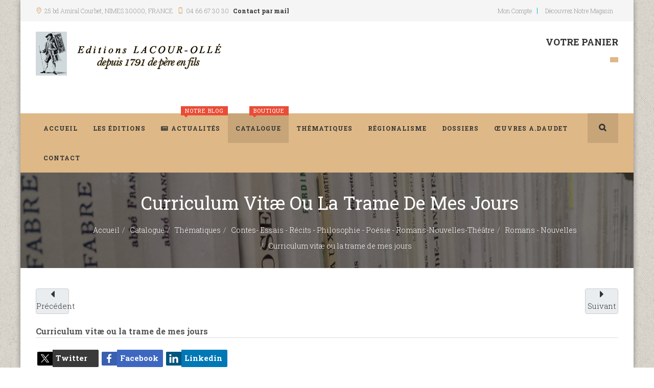

--- FILE ---
content_type: text/css
request_url: https://www.editions-lacour.com/t3-assets/dev/turquoise/templates.jb_bookstore.less.joomla.less.css
body_size: 25919
content:
.items-leading .leading {
  margin-bottom: 40px;
}
.items-row .item {
  margin-bottom: 40px;
}
.divider-vertical {
  margin: 0 0 40px;
  border: 0;
  border-top: 1px solid #eeeeee;
}
.article-aside {
  color: #999999;
  font-size: 13px;
  margin-bottom: 20px;
}
.article-info {
  margin: 0;
  width: 85%;
}
.article-info .article-info-term {
  display: none;
}
.article-info dd {
  display: inline-block;
  margin-left: 0;
  margin-right: 10px;
  white-space: nowrap;
}
.article-info dd strong {
  font-weight: bold;
}
.article-footer {
  color: #999999;
  font-size: 12px;
  margin-bottom: 20px;
}
.item-image img {
  width: 100%;
}
.article-intro,
.article-content,
.article-image-full {
  margin-bottom: 20px;
}
.article-intro img[align=left],
.article-content img[align=left],
.article-image-full img[align=left],
.article-intro .img_caption.left,
.article-content .img_caption.left,
.article-image-full .img_caption.left,
.article-intro .pull-left.item-image,
.article-content .pull-left.item-image,
.article-image-full .pull-left.item-image {
  margin: 0 30px 20px 0;
}
.article-intro img[align=right],
.article-content img[align=right],
.article-image-full img[align=right],
.article-intro .img_caption.right,
.article-content .img_caption.right,
.article-image-full .img_caption.right,
.article-intro .pull-right.item-image,
.article-content .pull-right.item-image,
.article-image-full .pull-right.item-image {
  margin: 0 0 20px 30px;
}
.article-intro .readmore-link,
.article-content .readmore-link,
.article-image-full .readmore-link {
  background-image: none;
  padding: 0px;
}
@media (max-width: 768px) {
  .article-content iframe {
    width: 100% !important;
    height: auto;
  }
}
.img-intro-none,
.img-intro-left,
.img-intro-right,
.img-fulltext-none,
.img-fulltext-left,
.img-fulltext-right,
.img_caption {
  position: relative;
}
.img-intro-none,
.img-intro-left,
.img-intro-right,
.img-fulltext-none,
.img-fulltext-left,
.img-fulltext-right,
.img_caption {
  margin-bottom: 20px;
  max-width: 100%;
}
.img-fulltext-left {
  float: left;
  margin-right: 20px;
}
.img-fulltext-right {
  float: right;
  margin-left: 20px;
}
.img-intro-none img,
.img-intro-left img,
.img-intro-right img,
.img-fulltext-none img,
.img-fulltext-left img,
.img-fulltext-right img {
  margin: 0;
}
.img_caption img {
  margin-bottom: 1px !important;
}
.img_caption p.img_caption {
  background: #eeeeee;
  color: #555555;
  font-size: 12px;
  width: 100%;
  margin: 0;
  padding: 5px;
  text-align: center;
  clear: both;
}
@media screen and (max-width: 767px) {
  article img[align=left],
  .img_caption.left,
  article img[align=right],
  .img_caption.right,
  .img-fulltext-left,
  .img-fulltext-right {
    float: none !important;
    margin-left: 0;
    margin-right: 0;
    width: 100% !important;
  }
}
article aside .btn-group > .dropdown-toggle,
article aside .btn-group > .dropdown-toggle:hover,
article aside .btn-group > .dropdown-toggle:active,
article aside .btn-group > .dropdown-toggle:focus {
  padding: 2px 5px;
}
article aside .btn-group > .dropdown-toggle .caret {
  margin-left: 2px;
}
.row-even,
.row-odd {
  padding: 5px;
  width: 99%;
  border-bottom: 1px solid #dddddd;
}
.row-odd {
  background-color: transparent;
}
.row-even {
  background-color: #f9f9f9;
}
.blog-row-rule,
.blog-item-rule {
  border: 0;
}
.row-fluid .row-reveal {
  visibility: hidden;
}
.row-fluid:hover .row-reveal {
  visibility: visible;
}
.nav-list > li.offset > a {
  padding-left: 30px;
  font-size: 12px;
}
.list-striped,
.row-striped {
  list-style: none;
  line-height: 20px;
  text-align: left;
  vertical-align: middle;
  border-top: 1px solid #dddddd;
  margin-left: 0;
  padding-left: 0;
}
.list-striped li,
.list-striped dd,
.row-striped .row,
.row-striped .row-fluid {
  border-bottom: 1px solid #dddddd;
  padding: 10px 15px;
}
.list-striped li:nth-child(odd),
.list-striped dd:nth-child(odd),
.row-striped .row:nth-child(odd),
.row-striped .row-fluid:nth-child(odd) {
  background-color: #f9f9f9;
}
.list-striped li:hover,
.list-striped dd:hover,
.row-striped .row:hover,
.row-striped .row-fluid:hover {
  background-color: #f5f5f5;
}
.row-striped .row-fluid {
  width: 97%;
}
.row-striped .row-fluid [class*="span"] {
  min-height: 10px;
}
.row-striped .row-fluid [class*="span"] {
  margin-left: 8px;
}
.row-striped .row-fluid [class*="span"]:first-child {
  margin-left: 0;
}
.list-condensed li {
  padding: 5px 10px;
}
.row-condensed .row,
.row-condensed .row-fluid {
  padding: 5px 10px;
}
.list-bordered,
.row-bordered {
  list-style: none;
  line-height: 18px;
  text-align: left;
  vertical-align: middle;
  margin-left: 0;
  border: 1px solid #dddddd;
}
.star {
  color: #e94c37;
}
.login-wrap {
  background: #ffffff;
  border: 1px solid #eeeeee;
  border-radius: 4px;
  width: 470px;
  padding: 40px;
  margin: 60px auto;
}
@media (max-width: 767px) {
  .login-wrap {
    padding: 20px;
    width: auto;
  }
}
.login-wrap .page-header {
  border-bottom: 0;
  margin-bottom: 30px;
  position: relative;
  padding-bottom: 0;
}
.login-wrap .page-header h1 {
  display: inline-block;
  font-size: 24px;
  font-weight: 700;
  padding-bottom: 12px;
  position: relative;
}
.login-wrap .page-header h1:before {
  background-color: #eeeeee;
  content: "";
  display: block;
  height: 2px;
  position: absolute;
  bottom: 0;
  left: 0;
  width: 100%;
}
.login-wrap form .control-label {
  text-align: left;
  font-weight: 400 !important;
}
.login-wrap form .control-label {
  position: relative;
  padding: 0;
}
.login-wrap form .control-label label {
  background-color: #f5f5f5;
  border-right: 1px solid #eeeeee;
  border-radius: 4px 0 0 4px;
  color: #00bcd4;
  display: block;
  height: 38px;
  left: 1px;
  line-height: 38px;
  padding: 0 0 0 15px;
  position: absolute;
  min-width: 140px;
  top: 1px;
  font-size: 14px;
}
@media (max-width: 767px) {
  .login-wrap form .control-label label {
    background: transparent;
    border: 0;
    padding-left: 0;
    position: static;
    height: auto;
    line-height: 1;
  }
}
.login-wrap form .control-label label#username-lbl:before,
.login-wrap form .control-label label#password-lbl:before,
.login-wrap form .control-label label#secretkey-lbl:before {
  content: "\f007";
  display: inline-block;
  font-family: FontAwesome;
  height: 16px;
  width: 16px;
}
@media (max-width: 767px) {
  .login-wrap form .control-label label#username-lbl:before,
  .login-wrap form .control-label label#password-lbl:before,
  .login-wrap form .control-label label#secretkey-lbl:before {
    display: none;
  }
}
.login-wrap form .control-label label#password-lbl:before {
  content: "\f084";
}
.login-wrap form .control-label label#secretkey-lbl:before {
  content: "\f09c";
}
.login-wrap form label {
  color: #555555;
  text-align: left;
  font-weight: normal;
  font-weight: 400;
}
.login-wrap form .form-group {
  margin: 0 0 24px;
}
.login-wrap form .form-group input[type="text"],
.login-wrap form .form-group input[type="password"] {
  box-shadow: none;
  border-radius: 0px;
  padding: 0 20px 0 150px;
  height: 40px;
  line-height: 40px;
  width: 100%;
}
@media (max-width: 767px) {
  .login-wrap form .form-group input[type="text"],
  .login-wrap form .form-group input[type="password"] {
    padding-left: 20px;
  }
}
.login-wrap .btn-actions {
  text-align: right;
}
.login-wrap .btn-actions:before,
.login-wrap .btn-actions:after {
  display: table;
  content: " ";
}
.login-wrap .btn-actions:after {
  clear: both;
}
@media (max-width: 767px) {
  .login-wrap .btn-actions {
    text-align: left;
  }
}
.login-wrap .btn-actions .btn {
  border: 0;
  float: none;
  font-weight: bold;
  height: 40px;
  line-height: 38px;
  margin-right: 10px;
  padding: 0 20px;
  vertical-align: top;
  width: 100%;
}
@media (min-width: 480px) {
  .login-wrap .btn-actions .btn {
    float: left;
    width: auto;
  }
}
.login-wrap .btn-actions a {
  border: 2px solid #eeeeee;
  color: #999999;
  display: inline-block;
  height: 42px;
  font-weight: bold;
  font-size: 13px;
  line-height: 40px;
  letter-spacing: 0.5px;
  margin-top: 10px;
  padding: 0 10px;
  text-transform: uppercase;
  text-align: center;
  width: 100%;
  -webkit-transition: all 0.35s;
  -o-transition: all 0.35s;
  transition: all 0.35s;
}
@media (min-width: 480px) {
  .login-wrap .btn-actions a {
    float: right;
    margin-top: 0;
    padding: 0 20px;
    width: auto;
  }
}
.login-wrap .btn-actions a:hover,
.login-wrap .btn-actions a:focus,
.login-wrap .btn-actions a:active {
  background-color: #00bcd4;
  border-color: #00bcd4;
  color: #ffffff;
  text-decoration: none;
}
.login-wrap .other-links.form-group {
  margin-bottom: 0;
}
.login-wrap .other-links.form-group ul {
  padding: 0;
  font-size: 13px;
  margin-top: 12px;
  margin-bottom: 0;
}
.login-wrap .other-links.form-group ul li {
  display: inline-block;
  padding: 0 5px;
  margin-bottom: 10px;
}
.login-wrap .other-links.form-group ul li a {
  color: #333333;
}
.login-wrap .other-links.form-group ul li a:hover,
.login-wrap .other-links.form-group ul li a:focus,
.login-wrap .other-links.form-group ul li a:active {
  color: #00a5bb;
}
.form-register {
  background: #ffffff;
  border-bottom: 2px solid #eeeeee;
}
.form-register fieldset {
  padding: 0 0 10px;
}
.form-register p {
  margin: 0 0 5px;
}
.form-register p.form-des {
  margin: 15px 0;
}
.form-register label {
  display: block;
  float: left;
  font-weight: bold;
  text-align: right;
  width: 130px;
}
.form-register .input,
.form-register .inputbox {
  margin-left: 10px;
  width: 200px;
}
.form-register .btn,
.form-register .button {
  margin-left: 140px;
}
.registration {
  background: #ffffff;
  border: 1px solid #eeeeee;
  border-radius: 4px;
  padding: 20px;
  margin: 0 auto;
}
@media screen and (min-width: 768px) {
  .registration {
    padding: 60px;
    width: 650px;
  }
}
.registration .text .red {
  background: transparent !important;
}
.registration legend {
  border-bottom: none;
  font-weight: 700;
  font-size: 20px;
  line-height: 1;
  padding-bottom: 10px;
  text-align: center;
  text-transform: uppercase;
}
.registration input {
  height: 40px;
  line-height: 40px;
  border-radius: 0px;
  border-color: #EEE;
  box-shadow: none;
}
@media (max-width: 480px) {
  .registration input {
    width: 250px !important;
  }
}
.registration .control-label {
  padding-top: 10px;
}
@media (min-width: 768px) {
  .registration .control-label {
    padding-left: 0;
  }
}
.registration label {
  font-weight: normal;
}
.registration fieldset dt {
  margin-right: 5px;
}
.registration .form-actions {
  background: transparent;
  border: none;
  padding: 0;
}
.registration .form-actions .col-sm-offset-4 {
  padding-left: 15px !important;
}
@media (max-width: 480px) {
  .registration .form-actions .col-sm-offset-4 {
    padding-left: 0 !important;
  }
}
.registration .form-actions .col-sm-offset-4 .validate {
  margin-right: 10px;
}
.registration .form-actions .btn {
  font-weight: bold;
  height: 40px;
  line-height: 36px;
  padding: 0 20px;
}
.registration .form-actions .btn-default {
  border-width: 2px;
  color: #999999;
}
.registration .form-actions .btn-default:hover,
.registration .form-actions .btn-default:focus,
.registration .form-actions .btn-default:active {
  background: #5cb85c;
  border-color: #5cb85c;
  color: #ffffff;
}
.admintable textarea {
  max-width: 90% !important;
  resize: none;
}
.com_mailto body {
  padding: 10px;
}
.com_mailto .t3-mainbody {
  padding-top: 0;
  padding-bottom: 0;
}
.com_mailto .t3-content {
  width: auto;
}
#mailto-window {
  background: #fff;
  margin: 10px 0 20px;
  padding: 0;
  position: relative;
}
#mailto-window h2 {
  margin-top: 0;
  margin-bottom: 20px;
}
#mailtoForm .formelm {
  padding: 5px 0;
  vertical-align: middle;
  overflow: hidden;
}
#mailtoForm .formelm label {
  display: inline-block;
  float: left;
  font-weight: bold;
  vertical-align: middle;
  width: 100px;
}
#mailtoForm p {
  margin-top: 20px;
}
#mailtoForm .input,
#mailtoForm .inputbox {
  width: 65%;
}
#mailtoForm .btn,
#mailtoForm .button,
#mailtoForm button {
  margin-right: 5px;
}
.user-details {
  padding: 10px 0;
}
.user-details p {
  margin: 0 0 5px;
}
.user-details label {
  display: block;
  float: left;
  font-weight: bold;
  text-align: right;
  width: 130px;
}
.user-details .input,
.user-details .inputbox {
  margin-left: 10px;
  width: 200px;
}
.user-details .btn,
.user-details button {
  margin-left: 140px;
}
.user-details .paramlist .paramlist_key {
  padding: 0 0 5px;
  width: 130px;
}
.user-details .paramlist .paramlist_value {
  padding: 0 0 5px;
}
.user-details .user_name span {
  font-weight: bold;
  padding-left: 10px;
}
.reset .form-validate p,
.remind .form-validate p {
  background: #eeeeee;
  border: 1px solid #eeeeee;
  margin-bottom: 20px;
  padding: 10px 20px;
  border-radius: 4px;
}
.reset .form-validate fieldset dl,
.remind .form-validate fieldset dl {
  margin: 0;
}
.reset .form-validate fieldset dt,
.remind .form-validate fieldset dt {
  margin: 4px 0 0 0;
}
.profile-edit input {
  position: relative;
  min-height: 1px;
  padding-right: 6px;
  padding-left: 6px;
}
@media (min-width: 768px) {
  .profile-edit input {
    float: left;
    width: 50%;
  }
}
.profile-edit select {
  position: relative;
  min-height: 1px;
  padding-right: 6px;
  padding-left: 6px;
}
@media (min-width: 768px) {
  .profile-edit select {
    float: left;
    width: 50%;
  }
}
.profile-edit select + button {
  margin-left: 5px;
}
#searchForm:before,
#searchForm:after {
  display: table;
  content: " ";
}
#searchForm:after {
  clear: both;
}
#searchForm fieldset {
  margin: 20px 0;
}
#searchForm legend {
  margin-bottom: 10px;
}
#searchForm select {
  width: auto;
  display: inline-block;
  margin-left: 5px;
  padding-left: 5px;
}
#searchForm .form-limit {
  margin-top: 20px;
}
#searchForm .form-limit .counter {
  margin-top: 0;
}
#search-form ul#finder-filter-select-list {
  margin-left: 0;
  padding-left: 0;
}
#search-form ul#finder-filter-select-list li {
  list-style: none;
  padding: 10px 0;
}
#search-form ul#finder-filter-select-list li label {
  width: 150px;
}
#search-form .word .form-group {
  margin-bottom: 10px;
}
@media screen and (max-width: 768px) {
  #searchForm .radio-inline,
  #searchForm .checkbox-inline {
    display: block;
    width: 100%;
    margin-left: 0;
  }
}
.search-results {
  margin-top: 20px;
  margin-left: 0;
  padding-left: 0;
}
.search-results .result-title {
  font-size: 16px;
  margin-top: 20px;
}
.search-results .result-category {
  font-size: 12px;
  color: #999999;
}
.search-results .result-text {
  margin-top: 5px;
  margin-bottom: 5px;
}
.search-results .result-url {
  color: #555555;
  margin-top: 20px;
}
.search-results .result-created {
  font-size: 12px;
  color: #999999;
}
div.finder {
  margin-bottom: 20px;
}
#searchForm .phrases-box input[type="radio"] {
  vertical-align: top;
  margin-top: 3px;
}
.contact {
  color: #62656a;
}
@media (min-width: 768px) {
  .contact {
    padding-top: 40px;
  }
}
@media (max-width: 768px) {
  .contact .thumbnail {
    width: 100%;
  }
}
.contact .dl-horizontal > dt {
  display: none;
}
.contact .dl-horizontal > dd {
  margin-left: 0;
}
.contact .page-header {
  border-bottom: none;
  margin: 0 0 20px;
  padding-bottom: 20px;
  text-align: left;
  text-transform: none;
  position: relative;
  overflow: hidden;
}
.contact .page-header h2,
.contact .page-header h3 {
  color: #333333;
  text-transform: uppercase;
  margin: 0;
  font-size: 18px;
  font-weight: bold;
}
.contact .page-header h2:after,
.contact .page-header h3:after {
  content: "";
  width: 100%;
  position: absolute;
  bottom: 30px;
  height: 1px;
  background-color: #EEE;
  margin-left: 10px;
}
.contact h3 {
  color: #333333;
  text-transform: uppercase;
}
@media (min-width: 768px) {
  .contact .box-contact {
    margin-bottom: 30px;
  }
}
.contact .box-contact h3 {
  margin: 0 0 25px;
  font-size: 18px;
  position: relative;
  overflow: hidden;
  font-weight: bold;
  text-transform: uppercase;
}
.contact .box-contact h3:after {
  content: "";
  width: 100%;
  position: absolute;
  height: 1px;
  background-color: #EEE;
  margin-left: 13px;
  top: 8px;
}
.contact .box-contact p {
  line-height: 28px;
}
.contact .box-contact .contact-misc span {
  line-height: 28px;
  font-size: 14px;
}
.contact .contact-left > h3 {
  margin: 0 0 20px;
  padding-bottom: 20px;
  text-transform: uppercase;
  position: relative;
  overflow: hidden;
  font-weight: bold;
  font-size: 18px;
}
.contact .contact-left > h3:after {
  content: "";
  width: 100%;
  position: absolute;
  bottom: 30px;
  height: 1px;
  background-color: #EEE;
  margin-left: 10px;
}
.contact .tab-content {
  padding-top: 20px;
}
.com_contact .contact-image {
  margin-bottom: 30px;
}
.contact-form legend {
  border-bottom: 0;
  margin-bottom: 10px;
  text-transform: none;
  font-size: 14px;
  color: #999;
}
.contact-form #jform_captcha-lbl {
  margin-bottom: 5px;
}
@media (min-width: 992px) {
  .contact-form .form_captcha {
    display: inline;
  }
}
.contact-form .form-group {
  margin-bottom: 10px;
}
.contact-form .control-label {
  font-weight: 400;
  color: #333333;
}
.contact-form .checkbox input[type="checkbox"] {
  margin-left: 0;
  margin-top: 8px;
  width: auto;
  padding: 0;
}
.contact-form .control-btn {
  margin-top: 10px;
}
@media (min-width: 768px) {
  .contact-form .control-btn {
    margin-top: 0;
    text-align: right;
  }
}
.contact-form input {
  width: 100%;
  border-radius: 0px;
  border-color: #eeeeee;
  box-shadow: none;
}
.contact-form input.invalid {
  border-color: #e94c37;
}
.contact-form textarea {
  border-radius: 0px;
  border-color: #eeeeee;
  height: 220px;
  width: 100%;
  box-shadow: none;
}
.contact-address dd {
  margin-bottom: 10px;
  font-size: 14px;
}
.contact-address dd .fa {
  width: 30px;
  height: 30px;
  border-radius: 25px;
  color: #00bcd4;
  border: 1px solid #00bcd4;
  padding-left: 8px;
  padding-top: 7px;
  margin-right: 10px;
}
.contact-address dd a {
  color: #428bca;
}
.contact-address dd a:hover {
  color: #00bcd4;
}
.contact-address .contact-country {
  text-transform: capitalize;
}
.contact-links ul li a {
  display: inline-block;
  color: #333333;
  padding: 0px 0px 21px;
}
.contact-links ul li a:hover {
  background: transparent;
  color: #00bcd4;
}
.contact-links ul li a .jb-social-title {
  font-size: 14px;
  margin-left: 35px;
  text-transform: capitalize;
}
.contact-links ul li .facebook:hover {
  border: none !important;
  background-color: none !important;
}
.contact-links ul li .facebook:before {
  content: "\f09a";
  font-family: "FontAwesome";
  font-style: normal;
  font-weight: normal;
  text-decoration: inherit;
  position: absolute;
  color: #ffffff;
  background: #3873ae;
  height: 30px;
  width: 30px;
  text-align: center;
  padding: 3px;
  border-radius: 25px;
}
.contact-links ul li .twitter:before {
  content: "\f099";
  font-family: "FontAwesome";
  font-style: normal;
  font-weight: normal;
  text-decoration: inherit;
  position: absolute;
  color: #ffffff;
  background: #62c6f8;
  height: 30px;
  width: 30px;
  text-align: center;
  padding: 3px;
  border-radius: 25px;
}
.contact-links ul li .google-plus:before {
  content: "\f0d5";
  font-family: "FontAwesome";
  font-style: normal;
  font-weight: normal;
  text-decoration: inherit;
  position: absolute;
  color: #ffffff;
  background: #DD4B39;
  height: 30px;
  width: 30px;
  text-align: center;
  padding: 3px;
  border-radius: 25px;
}
.contact-links ul li .pinterest:before {
  content: "\f0d2";
  font-family: "FontAwesome";
  font-style: normal;
  font-weight: normal;
  text-decoration: inherit;
  position: absolute;
  color: #ffffff;
  background: #C8232C;
  height: 30px;
  width: 30px;
  text-align: center;
  padding: 3px;
  border-radius: 25px;
}
#archive-items > li {
  line-height: normal;
  margin: 0;
  overflow: visible;
  padding: 0;
}
#archive-items .intro {
  clear: both;
  overflow: hidden;
}
.categories-list {
  margin-bottom: 20px;
}
.category-item:before,
.category-item:after {
  display: table;
  content: " ";
}
.category-item:after {
  clear: both;
}
.category-item .page-header {
  line-height: normal;
  padding: 10px 5px;
  margin: 0;
  font-size: 18px;
  font-weight: normal;
}
.category-item .category-item {
  margin-bottom: 0;
  margin-left: 30px;
}
.category-item .category-item .page-header {
  font-size: 14px;
}
.cat-children .page-header {
  line-height: normal;
  padding: 10px 5px;
  margin: 0;
  font-size: 18px;
  font-weight: normal;
}
.newsfeed-category > h2,
.newsfeed > h2 {
  border-bottom: 1px solid #eeeeee;
  padding-bottom: 20px;
  margin-bottom: 20px;
  margin-top: 0;
}
.newsfeed-category .category-desc,
.newsfeed .category-desc {
  margin-bottom: 20px;
}
.newsfeed-category .category li:before,
.newsfeed .category li:before,
.newsfeed-category .category li:after,
.newsfeed .category li:after {
  display: table;
  content: " ";
}
.newsfeed-category .category li:after,
.newsfeed .category li:after {
  clear: both;
}
.newsfeed > h2 {
  border-bottom: 1px solid #eeeeee;
  padding-bottom: 20px;
  margin-bottom: 20px;
  margin-top: 0;
}
.newsfeed .feed-description {
  margin-bottom: 20px;
  font-size: 16px;
}
.newsfeed .feed-item-description .feed-description {
  font-size: 14px;
}
.newsfeed ol li > a {
  font-weight: bold;
  font-size: 16px;
}
.article-content .pagination ul {
  display: block;
  list-style: none;
  padding: 0;
  overflow: hidden;
}
.article-content .pagination ul li {
  border: 1px solid #eeeeee;
  float: left;
  line-height: normal;
  margin-right: 10px;
  padding: 10px 20px;
}
.article-content .pagination ul li a {
  border: 0;
  text-decoration: none;
  background-color: transparent;
  line-height: normal;
  padding: 0;
}
.pagenavcounter {
  margin: 0 0 20px;
  font-weight: bold;
}
#article-index,
.article-index {
  border: 1px solid #eeeeee;
  border-radius: 4px;
  float: right;
  padding: 10px;
  margin: 0 0 20px 20px;
  width: 25%;
}
#article-index ul,
.article-index ul {
  list-style: none;
  margin: 0;
  padding: 0;
  border: 0;
}
#article-index ul > li,
.article-index ul > li {
  border: 0;
  margin-top: 2px;
}
#article-index ul > li > a,
.article-index ul > li > a {
  border: 0;
  padding: 5px;
  border-radius: 4px;
}
#article-index ul > .active > a,
.article-index ul > .active > a {
  border: 0;
  background: #00bcd4;
  color: #ffffff;
}
#article-index ul > .active > a:hover,
.article-index ul > .active > a:hover,
#article-index ul > .active > a:active,
.article-index ul > .active > a:active,
#article-index ul > .active > a:focus,
.article-index ul > .active > a:focus {
  border: 0;
  background: #00bcd4;
  color: #ffffff;
}
.pagenav {
  margin: 0;
  padding: 0;
  list-style: none;
}
.pagenav > li {
  margin: 0;
  padding: 0;
  float: left;
}
.pagenav > li.pagenav-prev,
.pagenav > li.previous {
  margin-right: 10px;
}
.pagenav li > a {
  padding: 10px 20px;
  line-height: normal;
  border: 1px solid #dddddd;
  border-radius: 4px;
}
.pagenav li > a:hover,
.pagenav li > a:active,
.pagenav li > a:focus {
  background-color: #eeeeee;
}
.items-more h3 {
  margin: 0 0 20px;
}
.items-more .nav > li {
  border-top: 1px solid #eeeeee;
}
.items-more .nav > li > a {
  padding: 6px 5px;
}
.back_button a {
  display: block;
  margin: 10px 0;
}
.filters {
  margin: 10px 0;
}
.display-limit {
  margin: 10px 0 5px;
}
.filters .display-limit {
  float: right;
  text-align: right;
}
#system-message dt {
  font-weight: bold;
}
#system-message dd {
  font-weight: bold;
}
#system-message dd.message ul,
#system-message dd.error ul,
#system-message dd.notice ul {
  margin: 0;
  padding: 0;
}
#system-message dd.message ul li,
#system-message dd.error ul li,
#system-message dd.notice ul li {
  background: none;
  margin: 0;
  padding: 5px;
}
.alert-message {
  color: #468847;
  background-color: #dff0d8;
  border-color: #d6e9c6;
}
.alert-message hr {
  border-top-color: #c9e2b3;
}
.alert-message .alert-link {
  color: #356635;
}
.alert-notice {
  color: #3a87ad;
  background-color: #d9edf7;
  border-color: #bce8f1;
}
.alert-notice hr {
  border-top-color: #a6e1ec;
}
.alert-notice .alert-link {
  color: #2d6987;
}
.alert-error {
  color: #b94a48;
  background-color: #f2dede;
  border-color: #ebccd1;
}
.alert-error hr {
  border-top-color: #e4b9c0;
}
.alert-error .alert-link {
  color: #953b39;
}
.tip-wrap {
  background: #fff6df;
  border: 1px solid #fb3;
  border-radius: 5px;
  -webkit-box-shadow: none;
  box-shadow: none;
  max-width: 300px;
  z-index: 999;
}
.tip-title {
  border-bottom: 1px solid #fb3;
  font-weight: bold;
  padding: 5px 10px;
}
.tip-text {
  font-size: 14px;
  margin: 0;
  padding: 5px 10px;
}
.hasTip img {
  border: none;
  margin: 0 5px 0 0;
}
@media (min-width: 768px) {
  .languageswitcherload {
    float: right;
    width: 100%;
  }
  .languageswitcherload .mod-languages {
    text-align: right;
  }
}
div.calendar {
  width: 187px;
}
.edit.item-page fieldset .btn-toolbar {
  margin-top: 10px;
}
.chzn-container-multi .chzn-choices li.search-field input[type="text"] {
  height: auto;
}
.iframe-bordered {
  border: 1px solid #dddddd;
}
.chzn-container {
  display: block;
}
.chzn-container-single .chzn-single,
.chzn-container-multi .chzn-choices .search-field input,
.chzn-container-single .chzn-search input {
  height: 26px;
}
.chzn-container-single .chzn-drop,
.chzn-container .chzn-drop {
  -webkit-box-sizing: content-box !important;
  -moz-box-sizing: content-box !important;
  box-sizing: content-box !important;
}
.input-prepend .chzn-container-single .chzn-single {
  border-color: #cccccc;
  height: 26px;
  border-radius: 0 3px 3px 0;
  -webkit-box-shadow: none;
  box-shadow: none;
}
.input-prepend .chzn-container-active .chzn-single-with-drop {
  border-radius: 0 3px 0 0;
}
.input-prepend .chzn-container-single .chzn-drop {
  border-color: #cccccc;
}
.btn-group .chzn-results {
  white-space: normal;
}